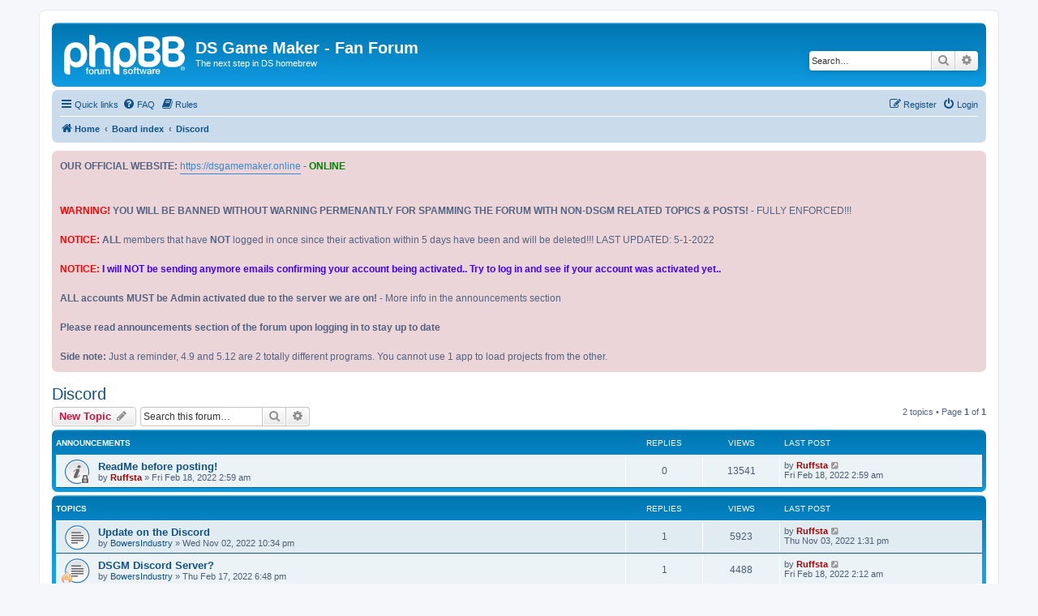

--- FILE ---
content_type: text/html; charset=UTF-8
request_url: https://dsgamemaker.online/forum/viewforum.php?f=34&sid=5db73d27fe01dd206ff6957ff1b60f9a
body_size: 7194
content:
<!DOCTYPE html>
<html dir="ltr" lang="en-gb">
<head>
<meta charset="utf-8" />
<meta http-equiv="X-UA-Compatible" content="IE=edge">
<meta name="viewport" content="width=device-width, initial-scale=1" />

<title>Discord - DS Game Maker  - Fan Forum</title>

	<link rel="alternate" type="application/atom+xml" title="Feed - DS Game Maker  - Fan Forum" href="/forum/app.php/feed?sid=3257077ce522342e7f4517b87e6a4bbe">			<link rel="alternate" type="application/atom+xml" title="Feed - New Topics" href="/forum/app.php/feed/topics?sid=3257077ce522342e7f4517b87e6a4bbe">		<link rel="alternate" type="application/atom+xml" title="Feed - Forum - Discord" href="/forum/app.php/feed/forum/34?sid=3257077ce522342e7f4517b87e6a4bbe">		
	<link rel="canonical" href="https://dsgamemaker.online/forum/viewforum.php?f=34">

<!--
	phpBB style name: prosilver
	Based on style:   prosilver (this is the default phpBB3 style)
	Original author:  Tom Beddard ( http://www.subBlue.com/ )
	Modified by:
-->

<link href="./assets/css/font-awesome.min.css?assets_version=17" rel="stylesheet">
<link href="./styles/prosilver/theme/stylesheet.css?assets_version=17" rel="stylesheet">
<link href="./styles/prosilver/theme/en/stylesheet.css?assets_version=17" rel="stylesheet">




<!--[if lte IE 9]>
	<link href="./styles/prosilver/theme/tweaks.css?assets_version=17" rel="stylesheet">
<![endif]-->


<link href="./ext/phpbb/boardannouncements/styles/all/theme/boardannouncements.css?assets_version=17" rel="stylesheet" media="screen">



</head>
<body id="phpbb" class="nojs notouch section-viewforum ltr ">


<div id="wrap" class="wrap">
	<a id="top" class="top-anchor" accesskey="t"></a>
	<div id="page-header">
		<div class="headerbar" role="banner">
					<div class="inner">

			<div id="site-description" class="site-description">
		<a id="logo" class="logo" href="https://dsgamemaker.online/forum/" title="Home">
					<span class="site_logo"></span>
				</a>
				<h1>DS Game Maker  - Fan Forum</h1>
				<p>The next step in DS homebrew</p>
				<p class="skiplink"><a href="#start_here">Skip to content</a></p>
			</div>

									<div id="search-box" class="search-box search-header" role="search">
				<form action="./search.php?sid=3257077ce522342e7f4517b87e6a4bbe" method="get" id="search">
				<fieldset>
					<input name="keywords" id="keywords" type="search" maxlength="128" title="Search for keywords" class="inputbox search tiny" size="20" value="" placeholder="Search…" />
					<button class="button button-search" type="submit" title="Search">
						<i class="icon fa-search fa-fw" aria-hidden="true"></i><span class="sr-only">Search</span>
					</button>
					<a href="./search.php?sid=3257077ce522342e7f4517b87e6a4bbe" class="button button-search-end" title="Advanced search">
						<i class="icon fa-cog fa-fw" aria-hidden="true"></i><span class="sr-only">Advanced search</span>
					</a>
					<input type="hidden" name="sid" value="3257077ce522342e7f4517b87e6a4bbe" />

				</fieldset>
				</form>
			</div>
						
			</div>
					</div>
				<div class="navbar" role="navigation">
	<div class="inner">

	<ul id="nav-main" class="nav-main linklist" role="menubar">

		<li id="quick-links" class="quick-links dropdown-container responsive-menu" data-skip-responsive="true">
			<a href="#" class="dropdown-trigger">
				<i class="icon fa-bars fa-fw" aria-hidden="true"></i><span>Quick links</span>
			</a>
			<div class="dropdown">
				<div class="pointer"><div class="pointer-inner"></div></div>
				<ul class="dropdown-contents" role="menu">
					
											<li class="separator"></li>
																									<li>
								<a href="./search.php?search_id=unanswered&amp;sid=3257077ce522342e7f4517b87e6a4bbe" role="menuitem">
									<i class="icon fa-file-o fa-fw icon-gray" aria-hidden="true"></i><span>Unanswered topics</span>
								</a>
							</li>
							<li>
								<a href="./search.php?search_id=active_topics&amp;sid=3257077ce522342e7f4517b87e6a4bbe" role="menuitem">
									<i class="icon fa-file-o fa-fw icon-blue" aria-hidden="true"></i><span>Active topics</span>
								</a>
							</li>
							<li class="separator"></li>
							<li>
								<a href="./search.php?sid=3257077ce522342e7f4517b87e6a4bbe" role="menuitem">
									<i class="icon fa-search fa-fw" aria-hidden="true"></i><span>Search</span>
								</a>
							</li>
					
										<li class="separator"></li>

						<li>
		<a href="/forum/app.php/notes?sid=3257077ce522342e7f4517b87e6a4bbe" role="menuitem">
			<i class="icon fa-sticky-note-o fa-fw icon-gray" aria-hidden="true"></i><span>Notes</span>
		</a>
	</li>
				</ul>
			</div>
		</li>

				<li data-skip-responsive="true">
			<a href="/forum/app.php/help/faq?sid=3257077ce522342e7f4517b87e6a4bbe" rel="help" title="Frequently Asked Questions" role="menuitem">
				<i class="icon fa-question-circle fa-fw" aria-hidden="true"></i><span>FAQ</span>
			</a>
		</li>
			<li data-last-responsive="true">
		<a href="/forum/app.php/rules?sid=3257077ce522342e7f4517b87e6a4bbe" rel="help" title="View the Rules of this Board" role="menuitem">
			<i class="icon fa-book fa-fw" aria-hidden="true"></i><span>Rules</span>
		</a>
	</li>
				
			<li class="rightside"  data-skip-responsive="true">
			<a href="./ucp.php?mode=login&amp;redirect=viewforum.php%3Ff%3D34&amp;sid=3257077ce522342e7f4517b87e6a4bbe" title="Login" accesskey="x" role="menuitem">
				<i class="icon fa-power-off fa-fw" aria-hidden="true"></i><span>Login</span>
			</a>
		</li>
					<li class="rightside" data-skip-responsive="true">
				<a href="./ucp.php?mode=register&amp;sid=3257077ce522342e7f4517b87e6a4bbe" role="menuitem">
					<i class="icon fa-pencil-square-o  fa-fw" aria-hidden="true"></i><span>Register</span>
				</a>
			</li>
						</ul>

	<ul id="nav-breadcrumbs" class="nav-breadcrumbs linklist navlinks" role="menubar">
				
		
		<li class="breadcrumbs" itemscope itemtype="https://schema.org/BreadcrumbList">

							<span class="crumb" itemtype="https://schema.org/ListItem" itemprop="itemListElement" itemscope><a itemprop="item" href="https://dsgamemaker.online/forum/" data-navbar-reference="home"><i class="icon fa-home fa-fw" aria-hidden="true"></i><span itemprop="name">Home</span></a><meta itemprop="position" content="1" /></span>
			
							<span class="crumb" itemtype="https://schema.org/ListItem" itemprop="itemListElement" itemscope><a itemprop="item" href="./index.php?sid=3257077ce522342e7f4517b87e6a4bbe" accesskey="h" data-navbar-reference="index"><span itemprop="name">Board index</span></a><meta itemprop="position" content="2" /></span>

											
								<span class="crumb" itemtype="https://schema.org/ListItem" itemprop="itemListElement" itemscope data-forum-id="34"><a itemprop="item" href="./viewforum.php?f=34&amp;sid=3257077ce522342e7f4517b87e6a4bbe"><span itemprop="name">Discord</span></a><meta itemprop="position" content="3" /></span>
							
					</li>

		
					<li class="rightside responsive-search">
				<a href="./search.php?sid=3257077ce522342e7f4517b87e6a4bbe" title="View the advanced search options" role="menuitem">
					<i class="icon fa-search fa-fw" aria-hidden="true"></i><span class="sr-only">Search</span>
				</a>
			</li>
			</ul>

	</div>
</div>
	</div>

	
	<a id="start_here" class="anchor"></a>
	<div id="page-body" class="page-body" role="main">
		
					<div id="phpbb_announcement">
				<div><strong class="text-strong">OUR OFFICIAL WEBSITE:</strong> <a href="https://dsgamemaker.online" class="postlink">https://dsgamemaker.online</a> - <strong class="text-strong"><span style="color:#008000">ONLINE</span></strong><br>
<br>
<br>
<span style="color:#FF0000"><strong class="text-strong">WARNING!</strong></span> <strong class="text-strong">YOU WILL BE BANNED WITHOUT WARNING PERMENANTLY FOR SPAMMING THE FORUM WITH NON-DSGM RELATED TOPICS &amp; POSTS!</strong> - FULLY ENFORCED!!!<br>
<br>
<strong class="text-strong"><span style="color:#FF0000">NOTICE:</span></strong><strong class="text-strong"> ALL</strong> members that have <strong class="text-strong">NOT</strong> logged in once since their activation within 5 days have been and will be deleted!!! LAST UPDATED: 5-1-2022<br>
<br>
<strong class="text-strong"><span style="color:#FF0000"><strong class="text-strong">NOTICE:</strong></span><span style="color:#4000FF"> I will NOT be sending anymore emails confirming your account being activated.. Try to log in and see if your account was activated yet..</span></strong><br>
<br>
<strong class="text-strong">ALL accounts MUST be Admin activated due to the server we are on!</strong> - More info in the announcements section<br>
<br>
<strong class="text-strong">Please read announcements section of the forum upon logging in to stay up to date</strong><br>
<br>
<strong class="text-strong">Side note:</strong> Just a reminder, 4.9 and 5.12 are 2 totally different programs. You cannot use 1 app to load projects from the other.</div>
	</div>
<h2 class="forum-title"><a href="./viewforum.php?f=34&amp;sid=3257077ce522342e7f4517b87e6a4bbe">Discord</a></h2>
<div>
	<!-- NOTE: remove the style="display: none" when you want to have the forum description on the forum body -->
	<div style="display: none !important;">DISCORD discussion here only<br /></div>	</div>



	<div class="action-bar bar-top">

				
		<a href="./posting.php?mode=post&amp;f=34&amp;sid=3257077ce522342e7f4517b87e6a4bbe" class="button" title="Post a new topic">
							<span>New Topic</span> <i class="icon fa-pencil fa-fw" aria-hidden="true"></i>
					</a>
				
			<div class="search-box" role="search">
			<form method="get" id="forum-search" action="./search.php?sid=3257077ce522342e7f4517b87e6a4bbe">
			<fieldset>
				<input class="inputbox search tiny" type="search" name="keywords" id="search_keywords" size="20" placeholder="Search this forum…" />
				<button class="button button-search" type="submit" title="Search">
					<i class="icon fa-search fa-fw" aria-hidden="true"></i><span class="sr-only">Search</span>
				</button>
				<a href="./search.php?fid%5B%5D=34&amp;sid=3257077ce522342e7f4517b87e6a4bbe" class="button button-search-end" title="Advanced search">
					<i class="icon fa-cog fa-fw" aria-hidden="true"></i><span class="sr-only">Advanced search</span>
				</a>
				<input type="hidden" name="fid[0]" value="34" />
<input type="hidden" name="sid" value="3257077ce522342e7f4517b87e6a4bbe" />

			</fieldset>
			</form>
		</div>
	
	<div class="pagination">
				2 topics
					&bull; Page <strong>1</strong> of <strong>1</strong>
			</div>

	</div>




	
			<div class="forumbg announcement">
		<div class="inner">
		<ul class="topiclist">
			<li class="header">
				<dl class="row-item">
					<dt><div class="list-inner">Announcements</div></dt>
					<dd class="posts">Replies</dd>
					<dd class="views">Views</dd>
					<dd class="lastpost"><span>Last post</span></dd>
				</dl>
			</li>
		</ul>
		<ul class="topiclist topics">
	
				<li class="row bg1 announce">
						<dl class="row-item announce_read_locked">
				<dt title="This topic is locked, you cannot edit posts or make further replies.">
										<div class="list-inner">
																		<a href="./viewtopic.php?t=137&amp;sid=3257077ce522342e7f4517b87e6a4bbe" class="topictitle">ReadMe before posting!</a>																								<br />
						
												<div class="responsive-show" style="display: none;">
							Last post by <a href="./memberlist.php?mode=viewprofile&amp;u=2&amp;sid=3257077ce522342e7f4517b87e6a4bbe" style="color: #AA0000;" class="username-coloured">Ruffsta</a> &laquo; <a href="./viewtopic.php?p=434&amp;sid=3257077ce522342e7f4517b87e6a4bbe#p434" title="Go to last post"><time datetime="2022-02-18T02:59:07+00:00">Fri Feb 18, 2022 2:59 am</time></a>
													</div>
													
						<div class="topic-poster responsive-hide left-box">
																												by <a href="./memberlist.php?mode=viewprofile&amp;u=2&amp;sid=3257077ce522342e7f4517b87e6a4bbe" style="color: #AA0000;" class="username-coloured">Ruffsta</a> &raquo; <time datetime="2022-02-18T02:59:07+00:00">Fri Feb 18, 2022 2:59 am</time>
																				</div>

						
											</div>
				</dt>
				<dd class="posts">0 <dfn>Replies</dfn></dd>
				<dd class="views">13541 <dfn>Views</dfn></dd>
				<dd class="lastpost">
					<span><dfn>Last post </dfn>by <a href="./memberlist.php?mode=viewprofile&amp;u=2&amp;sid=3257077ce522342e7f4517b87e6a4bbe" style="color: #AA0000;" class="username-coloured">Ruffsta</a>													<a href="./viewtopic.php?p=434&amp;sid=3257077ce522342e7f4517b87e6a4bbe#p434" title="Go to last post">
								<i class="icon fa-external-link-square fa-fw icon-lightgray icon-md" aria-hidden="true"></i><span class="sr-only"></span>
							</a>
												<br /><time datetime="2022-02-18T02:59:07+00:00">Fri Feb 18, 2022 2:59 am</time>
					</span>
				</dd>
			</dl>
					</li>
		
	

			</ul>
		</div>
	</div>
	
			<div class="forumbg">
		<div class="inner">
		<ul class="topiclist">
			<li class="header">
				<dl class="row-item">
					<dt><div class="list-inner">Topics</div></dt>
					<dd class="posts">Replies</dd>
					<dd class="views">Views</dd>
					<dd class="lastpost"><span>Last post</span></dd>
				</dl>
			</li>
		</ul>
		<ul class="topiclist topics">
	
				<li class="row bg2">
						<dl class="row-item topic_read">
				<dt title="No unread posts">
										<div class="list-inner">
																		<a href="./viewtopic.php?t=162&amp;sid=3257077ce522342e7f4517b87e6a4bbe" class="topictitle">Update on the Discord</a>																								<br />
						
												<div class="responsive-show" style="display: none;">
							Last post by <a href="./memberlist.php?mode=viewprofile&amp;u=2&amp;sid=3257077ce522342e7f4517b87e6a4bbe" style="color: #AA0000;" class="username-coloured">Ruffsta</a> &laquo; <a href="./viewtopic.php?p=485&amp;sid=3257077ce522342e7f4517b87e6a4bbe#p485" title="Go to last post"><time datetime="2022-11-03T13:31:59+00:00">Thu Nov 03, 2022 1:31 pm</time></a>
													</div>
														<span class="responsive-show left-box" style="display: none;">Replies: <strong>1</strong></span>
													
						<div class="topic-poster responsive-hide left-box">
																												by <a href="./memberlist.php?mode=viewprofile&amp;u=99&amp;sid=3257077ce522342e7f4517b87e6a4bbe" class="username">BowersIndustry</a> &raquo; <time datetime="2022-11-02T22:34:27+00:00">Wed Nov 02, 2022 10:34 pm</time>
																				</div>

						
											</div>
				</dt>
				<dd class="posts">1 <dfn>Replies</dfn></dd>
				<dd class="views">5923 <dfn>Views</dfn></dd>
				<dd class="lastpost">
					<span><dfn>Last post </dfn>by <a href="./memberlist.php?mode=viewprofile&amp;u=2&amp;sid=3257077ce522342e7f4517b87e6a4bbe" style="color: #AA0000;" class="username-coloured">Ruffsta</a>													<a href="./viewtopic.php?p=485&amp;sid=3257077ce522342e7f4517b87e6a4bbe#p485" title="Go to last post">
								<i class="icon fa-external-link-square fa-fw icon-lightgray icon-md" aria-hidden="true"></i><span class="sr-only"></span>
							</a>
												<br /><time datetime="2022-11-03T13:31:59+00:00">Thu Nov 03, 2022 1:31 pm</time>
					</span>
				</dd>
			</dl>
					</li>
		
	

	
	
				<li class="row bg1">
						<dl class="row-item topic_read">
				<dt style="background-image: url('./images/icons/misc/fire.gif'); background-repeat: no-repeat;" title="No unread posts">
										<div class="list-inner">
																		<a href="./viewtopic.php?t=136&amp;sid=3257077ce522342e7f4517b87e6a4bbe" class="topictitle">DSGM Discord Server?</a>																								<br />
						
												<div class="responsive-show" style="display: none;">
							Last post by <a href="./memberlist.php?mode=viewprofile&amp;u=2&amp;sid=3257077ce522342e7f4517b87e6a4bbe" style="color: #AA0000;" class="username-coloured">Ruffsta</a> &laquo; <a href="./viewtopic.php?p=433&amp;sid=3257077ce522342e7f4517b87e6a4bbe#p433" title="Go to last post"><time datetime="2022-02-18T02:12:31+00:00">Fri Feb 18, 2022 2:12 am</time></a>
													</div>
														<span class="responsive-show left-box" style="display: none;">Replies: <strong>1</strong></span>
													
						<div class="topic-poster responsive-hide left-box">
																												by <a href="./memberlist.php?mode=viewprofile&amp;u=99&amp;sid=3257077ce522342e7f4517b87e6a4bbe" class="username">BowersIndustry</a> &raquo; <time datetime="2022-02-17T18:48:27+00:00">Thu Feb 17, 2022 6:48 pm</time>
																				</div>

						
											</div>
				</dt>
				<dd class="posts">1 <dfn>Replies</dfn></dd>
				<dd class="views">4488 <dfn>Views</dfn></dd>
				<dd class="lastpost">
					<span><dfn>Last post </dfn>by <a href="./memberlist.php?mode=viewprofile&amp;u=2&amp;sid=3257077ce522342e7f4517b87e6a4bbe" style="color: #AA0000;" class="username-coloured">Ruffsta</a>													<a href="./viewtopic.php?p=433&amp;sid=3257077ce522342e7f4517b87e6a4bbe#p433" title="Go to last post">
								<i class="icon fa-external-link-square fa-fw icon-lightgray icon-md" aria-hidden="true"></i><span class="sr-only"></span>
							</a>
												<br /><time datetime="2022-02-18T02:12:31+00:00">Fri Feb 18, 2022 2:12 am</time>
					</span>
				</dd>
			</dl>
					</li>
		
				</ul>
		</div>
	</div>
	

	<div class="action-bar bar-bottom">
					
			<a href="./posting.php?mode=post&amp;f=34&amp;sid=3257077ce522342e7f4517b87e6a4bbe" class="button" title="Post a new topic">
							<span>New Topic</span> <i class="icon fa-pencil fa-fw" aria-hidden="true"></i>
						</a>

					
					<form method="post" action="./viewforum.php?f=34&amp;sid=3257077ce522342e7f4517b87e6a4bbe">
			<div class="dropdown-container dropdown-container-left dropdown-button-control sort-tools">
	<span title="Display and sorting options" class="button button-secondary dropdown-trigger dropdown-select">
		<i class="icon fa-sort-amount-asc fa-fw" aria-hidden="true"></i>
		<span class="caret"><i class="icon fa-sort-down fa-fw" aria-hidden="true"></i></span>
	</span>
	<div class="dropdown hidden">
		<div class="pointer"><div class="pointer-inner"></div></div>
		<div class="dropdown-contents">
			<fieldset class="display-options">
							<label>Display: <select name="st" id="st"><option value="0" selected="selected">All Topics</option><option value="1">1 day</option><option value="7">7 days</option><option value="14">2 weeks</option><option value="30">1 month</option><option value="90">3 months</option><option value="180">6 months</option><option value="365">1 year</option></select></label>
								<label>Sort by: <select name="sk" id="sk"><option value="a">Author</option><option value="t" selected="selected">Post time</option><option value="r">Replies</option><option value="s">Subject</option><option value="v">Views</option></select></label>
				<label>Direction: <select name="sd" id="sd"><option value="a">Ascending</option><option value="d" selected="selected">Descending</option></select></label>
								<hr class="dashed" />
				<input type="submit" class="button2" name="sort" value="Go" />
						</fieldset>
		</div>
	</div>
</div>
			</form>
		
		<div class="pagination">
						2 topics
							 &bull; Page <strong>1</strong> of <strong>1</strong>
					</div>
	</div>


<div class="action-bar actions-jump">
		<p class="jumpbox-return">
		<a href="./index.php?sid=3257077ce522342e7f4517b87e6a4bbe" class="left-box arrow-left" accesskey="r">
			<i class="icon fa-angle-left fa-fw icon-black" aria-hidden="true"></i><span>Return to Board Index</span>
		</a>
	</p>
	
		<div class="jumpbox dropdown-container dropdown-container-right dropdown-up dropdown-left dropdown-button-control" id="jumpbox">
			<span title="Jump to" class="button button-secondary dropdown-trigger dropdown-select">
				<span>Jump to</span>
				<span class="caret"><i class="icon fa-sort-down fa-fw" aria-hidden="true"></i></span>
			</span>
		<div class="dropdown">
			<div class="pointer"><div class="pointer-inner"></div></div>
			<ul class="dropdown-contents">
																				<li><a href="./viewforum.php?f=1&amp;sid=3257077ce522342e7f4517b87e6a4bbe" class="jumpbox-cat-link"> <span> Welcome to the official DS Game Maker fan forum!</span></a></li>
																<li><a href="./viewforum.php?f=2&amp;sid=3257077ce522342e7f4517b87e6a4bbe" class="jumpbox-sub-link"><span class="spacer"></span> <span>&#8627; &nbsp; Welcome!</span></a></li>
																<li><a href="./viewforum.php?f=5&amp;sid=3257077ce522342e7f4517b87e6a4bbe" class="jumpbox-sub-link"><span class="spacer"></span> <span>&#8627; &nbsp; ReadMe before posting</span></a></li>
																<li><a href="./viewforum.php?f=6&amp;sid=3257077ce522342e7f4517b87e6a4bbe" class="jumpbox-sub-link"><span class="spacer"></span> <span>&#8627; &nbsp; Announcements</span></a></li>
																<li><a href="./viewforum.php?f=11&amp;sid=3257077ce522342e7f4517b87e6a4bbe" class="jumpbox-sub-link"><span class="spacer"></span> <span>&#8627; &nbsp; DSGM 4.9 Tutorials</span></a></li>
																<li><a href="./viewforum.php?f=12&amp;sid=3257077ce522342e7f4517b87e6a4bbe" class="jumpbox-sub-link"><span class="spacer"></span> <span>&#8627; &nbsp; DSGM - 5.12 Tutorials</span></a></li>
																<li><a href="./viewforum.php?f=7&amp;sid=3257077ce522342e7f4517b87e6a4bbe" class="jumpbox-forum-link"> <span> DSGM - 4.9</span></a></li>
																<li><a href="./viewforum.php?f=21&amp;sid=3257077ce522342e7f4517b87e6a4bbe" class="jumpbox-forum-link"> <span> 4.9 Work In Progress</span></a></li>
																<li><a href="./viewforum.php?f=24&amp;sid=3257077ce522342e7f4517b87e6a4bbe" class="jumpbox-forum-link"> <span> 4.9 Abandoned Projects</span></a></li>
																<li><a href="./viewforum.php?f=8&amp;sid=3257077ce522342e7f4517b87e6a4bbe" class="jumpbox-forum-link"> <span> DSGM - 5.12</span></a></li>
																<li><a href="./viewforum.php?f=17&amp;sid=3257077ce522342e7f4517b87e6a4bbe" class="jumpbox-forum-link"> <span> 5.12 Work In Progress</span></a></li>
																<li><a href="./viewforum.php?f=25&amp;sid=3257077ce522342e7f4517b87e6a4bbe" class="jumpbox-forum-link"> <span> 5.12 Abandoned Projects</span></a></li>
																<li><a href="./viewforum.php?f=13&amp;sid=3257077ce522342e7f4517b87e6a4bbe" class="jumpbox-forum-link"> <span> Classifieds</span></a></li>
																<li><a href="./viewforum.php?f=14&amp;sid=3257077ce522342e7f4517b87e6a4bbe" class="jumpbox-forum-link"> <span> Resources</span></a></li>
																<li><a href="./viewforum.php?f=9&amp;sid=3257077ce522342e7f4517b87e6a4bbe" class="jumpbox-forum-link"> <span> Completed Game Showcase</span></a></li>
																<li><a href="./viewforum.php?f=18&amp;sid=3257077ce522342e7f4517b87e6a4bbe" class="jumpbox-forum-link"> <span> General Support &amp; Discussion</span></a></li>
																<li><a href="./viewforum.php?f=34&amp;sid=3257077ce522342e7f4517b87e6a4bbe" class="jumpbox-forum-link"> <span> Discord</span></a></li>
																<li><a href="./viewforum.php?f=15&amp;sid=3257077ce522342e7f4517b87e6a4bbe" class="jumpbox-forum-link"> <span> DS Games On The Raspberry Pi</span></a></li>
																<li><a href="./viewforum.php?f=10&amp;sid=3257077ce522342e7f4517b87e6a4bbe" class="jumpbox-forum-link"> <span> DevKitPro / Palib</span></a></li>
											</ul>
		</div>
	</div>

	</div>



	<div class="stat-block permissions">
		<h3>Forum permissions</h3>
		<p>You <strong>cannot</strong> post new topics in this forum<br />You <strong>cannot</strong> reply to topics in this forum<br />You <strong>cannot</strong> edit your posts in this forum<br />You <strong>cannot</strong> delete your posts in this forum<br />You <strong>cannot</strong> post attachments in this forum<br /></p>
	</div>

			</div>


<div id="page-footer" class="page-footer" role="contentinfo">
	<div class="navbar" role="navigation">
	<div class="inner">

	<ul id="nav-footer" class="nav-footer linklist" role="menubar">
		<li class="breadcrumbs">
							<span class="crumb"><a href="https://dsgamemaker.online/forum/" data-navbar-reference="home"><i class="icon fa-home fa-fw" aria-hidden="true"></i><span>Home</span></a></span>									<span class="crumb"><a href="./index.php?sid=3257077ce522342e7f4517b87e6a4bbe" data-navbar-reference="index"><span>Board index</span></a></span>					</li>
		
				<li class="rightside">All times are <span title="UTC">UTC</span></li>
							<li class="rightside">
				<a href="/forum/app.php/user/delete_cookies?sid=3257077ce522342e7f4517b87e6a4bbe" data-ajax="true" data-refresh="true" role="menuitem">
					<i class="icon fa-trash fa-fw" aria-hidden="true"></i><span>Delete cookies</span>
				</a>
			</li>
																<li class="rightside" data-last-responsive="true">
				<a href="./memberlist.php?mode=contactadmin&amp;sid=3257077ce522342e7f4517b87e6a4bbe" role="menuitem">
					<i class="icon fa-envelope fa-fw" aria-hidden="true"></i><span>Contact us</span>
				</a>
			</li>
			</ul>

	</div>
</div>

	<div class="copyright">
				<p class="footer-row">
			<span class="footer-copyright">Powered by <a href="https://www.phpbb.com/">phpBB</a>&reg; Forum Software &copy; phpBB Limited</span>
		</p>
						<p class="footer-row" role="menu">
			<a class="footer-link" href="./ucp.php?mode=privacy&amp;sid=3257077ce522342e7f4517b87e6a4bbe" title="Privacy" role="menuitem">
				<span class="footer-link-text">Privacy</span>
			</a>
			|
			<a class="footer-link" href="./ucp.php?mode=terms&amp;sid=3257077ce522342e7f4517b87e6a4bbe" title="Terms" role="menuitem">
				<span class="footer-link-text">Terms</span>
			</a>
		</p>
					</div>

	<div id="darkenwrapper" class="darkenwrapper" data-ajax-error-title="AJAX error" data-ajax-error-text="Something went wrong when processing your request." data-ajax-error-text-abort="User aborted request." data-ajax-error-text-timeout="Your request timed out; please try again." data-ajax-error-text-parsererror="Something went wrong with the request and the server returned an invalid reply.">
		<div id="darken" class="darken">&nbsp;</div>
	</div>

	<div id="phpbb_alert" class="phpbb_alert" data-l-err="Error" data-l-timeout-processing-req="Request timed out.">
		<a href="#" class="alert_close">
			<i class="icon fa-times-circle fa-fw" aria-hidden="true"></i>
		</a>
		<h3 class="alert_title">&nbsp;</h3><p class="alert_text"></p>
	</div>
	<div id="phpbb_confirm" class="phpbb_alert">
		<a href="#" class="alert_close">
			<i class="icon fa-times-circle fa-fw" aria-hidden="true"></i>
		</a>
		<div class="alert_text"></div>
	</div>
</div>

</div>

<div>
	<a id="bottom" class="anchor" accesskey="z"></a>
	</div>

<script src="./assets/javascript/jquery-3.7.1.min.js?assets_version=17"></script>
<script src="./assets/javascript/core.js?assets_version=17"></script>



<script src="./ext/phpbb/boardannouncements/styles/all/template/js/boardannouncements.js?assets_version=17"></script>
<script src="./styles/prosilver/template/forum_fn.js?assets_version=17"></script>
<script src="./styles/prosilver/template/ajax.js?assets_version=17"></script>



</body>
</html>
